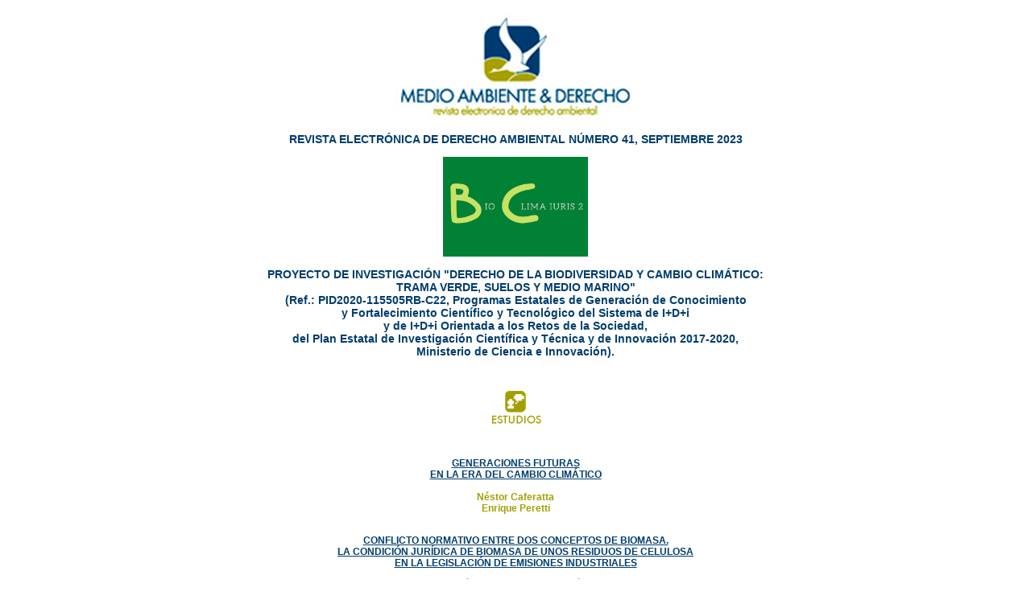

--- FILE ---
content_type: text/html; charset=ISO-8859-1
request_url: https://huespedes.cica.es/gimadus/principal41.htm
body_size: 6059
content:
<!DOCTYPE HTML PUBLIC "-//W3C//DTD HTML 4.01 Transitional//EN"
"http://www.w3.org/TR/html4/loose.dtd">
<html>
<head>
<title>REVISTA ELECTR&Oacute;NICA DE DERECHO-AMBIENTAL</title>
<meta http-equiv="Content-Type" content="text/html; charset=iso-8859-1">

<link href="ambiente.css" rel="stylesheet" type="text/css">
<style type="text/css">
<!--
a:link {
	color: #003d6e;
}
a:visited {
	color: #003d6e;
}
a:hover {
	color: #003d6e;
}
a:active {
	color: #003d6e;
}
span.MsoEndnoteReference
	{vertical-align:super;}
.Estilo1 {font-family: Arial, Helvetica, sans-serif}
-->
</style>

<base target="_self">

<script language="JavaScript">
<!--
function FP_openNewWindow(w,h,nav,loc,sts,menu,scroll,resize,name,url) {//v1.0
 var windowProperties=''; if(nav==false) windowProperties+='toolbar=no,'; else
  windowProperties+='toolbar=yes,'; if(loc==false) windowProperties+='location=no,'; 
 else windowProperties+='location=yes,'; if(sts==false) windowProperties+='status=no,';
 else windowProperties+='status=yes,'; if(menu==false) windowProperties+='menubar=no,';
 else windowProperties+='menubar=yes,'; if(scroll==false) windowProperties+='scrollbars=no,';
 else windowProperties+='scrollbars=yes,'; if(resize==false) windowProperties+='resizable=no,';
 else windowProperties+='resizable=yes,'; if(w!="") windowProperties+='width='+w+',';
 if(h!="") windowProperties+='height='+h; if(windowProperties!="") { 
  if( windowProperties.charAt(windowProperties.length-1)==',') 
   windowProperties=windowProperties.substring(0,windowProperties.length-1); } 
 window.open(url,name,windowProperties);
}
// -->
</script>

<link href="estilos.css" rel="stylesheet" type="text/css">
<style type="text/css">
<!--
.Estilo3 {font-size: 12px}
.Estilo4 {font-size: 12px; font-family: Arial, Helvetica, sans-serif; }
body {
	margin-left: 0px;
	margin-top: 0px;
	margin-right: 0px;
	margin-bottom: 0px;
	background-color: #FFFFFF;
}
.style4 {
	font-family: Arial;
	font-size: 12px;
}
.style6 {color: #A39F00}
.style8 {color: #A39F00; font-weight: bold; }
.style41 {font-family: Arial}
.style5 {font-size: 12px}
-->
</style>
</head>

<body>
<p align="center">
  <img src="images/40/logo-grande.png" width="300" height="133"> </p>
  
<p align="center" class="TituloCapitulos  Estilo1">REVISTA ELECTR&Oacute;NICA DE DERECHO AMBIENTAL N&Uacute;MERO 41, SEPTIEMBRE 2023</p>
<p align="center" class="TituloCapitulos  Estilo1"><a href="https://bioclimaiuris.proyectoscebes.es/" target="_blank"><img src="images/38/logo bioclimaiuris 2.png" width="180" height="124" alt="BioClimaiuris"/></a><br>
</p>
<p align="center" class="TituloCapitulos  Estilo1">PROYECTO DE INVESTIGACI&Oacute;N &quot;DERECHO DE LA BIODIVERSIDAD Y CAMBIO CLIM&Aacute;TICO:<br>
TRAMA VERDE, SUELOS Y MEDIO MARINO&quot;<br>
(Ref.: PID2020-115505RB-C22, Programas Estatales de Generaci&oacute;n de Conocimiento<br>
y Fortalecimiento Cient&iacute;fico y Tecnol&oacute;gico del Sistema de I+D+i<br>
y de I+D+i Orientada a los Retos de la Sociedad,<br>
del Plan Estatal de Investigaci&oacute;n Cient&iacute;fica y T&eacute;cnica y de Innovaci&oacute;n 2017-2020,<br>
Ministerio de Ciencia e Innovaci&oacute;n).</p>
  
<table width="100%" border="0" cellspacing="8" cellpadding="0">
  <tr> 
    <td width="537"><div align="center"><strong><span class="style5"><span class="titular"><img src="images/cabecera_04.jpg" width="300" height="5"></span></span></strong></div></td>
  </tr>
  <tr> 
    <td><div align="center"><strong><img src="images/iconod_03.gif" width="349" height="51"></strong><br>
      <br>
    </div></td>
  </tr>
  <tr> 
    <td>
		<p class="url" align="center"><b><a href="41/41-03-cafferatta.html" target="principal"><strong class="TituloArticulo"><span class="Estilo4">GENERACIONES FUTURAS<br>
	    EN LA ERA DEL CAMBIO CLIM&Aacute;TICO</span></strong></a></b><b><a href="38-39/38-03-desarrollo_sostenible.html" target="principal"><br>
	    </a><br>
      <span class="subtitulo estilos style5">N&eacute;stor Caferatta<br>
      Enrique Peretti<br>
      </span></b><br>
			
	<p class="url" align="center"><b><a href="41/41-02-alenza.html" target="principal"><strong class="TituloArticulo"><span class="style4">CONFLICTO NORMATIVO ENTRE DOS CONCEPTOS DE BIOMASA.<br>
	  LA CONDICI&Oacute;N JUR&Iacute;DICA DE BIOMASA DE UNOS RESIDUOS DE CELULOSA<br>
	  EN LA LEGISLACI&Oacute;N DE EMISIONES INDUSTRIALES</span></strong></a><br>
	  </b>
	  <p class="url" align="center"><span class="subtitulo estilos style5">Jos&eacute; Francisco Alenza Garc&iacute;a</span><br>
	    <br>
		  
		  
	  <p class="url" align="center"><b><a href="41/41-01-elisa.html" target="principal" class="Estilo1 Estilo3"><strong class="TituloArticulo"><span class="style4">LA ACCI&Oacute;N POPULAR COMO INSTRUMENTO DE GARANT&Iacute;A<br>
      DE LA TUTELA JUDICIAL EFECTIVA DEL MAR MENOR Y SU CUENCA</span></strong></a><em><br>
      </em><br>
      <span class="subtitulo estilos style5">Elisa P&eacute;rez de los Cobos Hern&aacute;ndez</span></b><br>
    <br>    
	
<br>      
	  
	    <b><a href="41/41-04-souza_da_silva_mendes.html" target="principal"><strong class="TituloArticulo"><span class="Estilo4">O NOVO CONSTITUCIONALISMO E OS DIREITOS DA NATUREZA:<br>
	    A RESPOSTA LATINO-AMERICANA &Agrave; CRISE SOCIOAMBIENTALAO </span></strong></a></b><b><a href="38-39/38-03-desarrollo_sostenible.html" target="principal"><br>
        </a><br>
        <span class="subtitulo estilos style5">Beatriz Souza Costa<br>
        Adriana da Silva Ferreira<br>
        Paulo Vitor Mendes de Oliveira</span></b>                              
	  <p class="url" align="center">      
      <p class="url" align="center">
      <p class="url" align="center">
      <p class="url" align="center">
      <p class="url" align="center">                        
      <p class="url" align="center"><br>
        <br>
      <p class="url" align="center"><br>
        <br>
    </td>
  </tr>
  
  <tr>
    <td><div align="center"><b><strong class="url"><span lang="PT"><br>
    </span></strong></b></div></td>
  </tr>
  

  
</table>
</body>
</html>

--- FILE ---
content_type: text/css
request_url: https://huespedes.cica.es/gimadus/ambiente.css
body_size: 968
content:
.TituloCapitulos { font-family: Arial, Helvetica, sans-serif; font-size: 16px; font-weight: bold; color: #003d6e}
.TituloIndex { font-family: Arial, Helvetica, sans-serif; font-size: 12px; font-weight: bold; color: #A29F00}
.TituloURL { font-family: Arial, Helvetica, sans-serif; font-size: 12px; font-weight: bold; color: #003d6e}
.textoGeneral {  font-family: Arial, Helvetica, sans-serif; font-size: 12px; color: #333333}
.textoGeneral-present {  font-family: Arial, Helvetica, sans-serif; font-size: 12px; color: #333333;
	text-align: justify
}
.url { font-family: Arial, Helvetica, sans-serif; font-size: 12px; color: #A29F00}
.subtitulo {
font-family: Arial, Helvetica, sans-serif; font-size: 12px; font-weight: bold; color: #A29F00
}
.TituloArticulo {
font-family: Arial, Helvetica, sans-serif; font-size: 18px; font-weight: bold; color: #003d6e
}
.cerrarVentana {

font-family: Arial, Helvetica, sans-serif; font-size: 12px; font-weight: bold; color: #003d6e
}

--- FILE ---
content_type: text/css
request_url: https://huespedes.cica.es/gimadus/estilos.css
body_size: 6738
content:
.estilos {
	font-family: Arial, Helvetica, sans-serif;
}

.botones_menu {
	font-size: 10px;
	font-family: Arial, Helvetica, sans-serif;
	font-weight: bold;
	color: #003C6E;
}

.texto_nota {
	font-size: 12px;
	font-family: "Times New Roman", Times, serif;
	color: #000000;
	text-align: justify;
}

.botones_menu:hover {
	font-size: 10px;
	font-family: Arial, Helvetica, sans-serif;
	font-weight: bold;
	color: #003C6E;
}

	
.TituloCapitulos { font-family: Arial, Helvetica, sans-serif; font-size: 14px; font-weight: bold; color: #003d6e}
.TituloCapitulos22 { font-family: Arial, Helvetica, sans-serif; font-size: 12px; font-weight: bold; color: #003d6e}
.textoGeneral {  font-family: Arial, Helvetica, sans-serif; font-size: 10px; color: #333333}
.url { font-family: Arial, Helvetica, sans-serif; font-size: 12px; color: #A29F00}
.subtitulo {
	font-family: Arial, Helvetica, sans-serif;
	font-size: 12px;
	font-weight: bold;
	color: #A29F00;
	vertical-align:normal;
	text-align: center;
}
.titular_amarillo {
	font-family: Arial, Helvetica, sans-serif;
	font-size: 12px;
	font-weight: bold;
	color: #A29F00;
	text-align: left;
}
.TituloArticulo {
font-family: Arial, Helvetica, sans-serif; font-size: 15px; font-weight: bold; color: #003d6e
}
.cerrarVentana {
	font-family: Arial, Helvetica, sans-serif;
	font-size: 12px;
	font-weight: bold;
	color: #003d6e;
	text-align: justify;
}


.superindice {
	font-size: 9px;
	font-family: Arial, Helvetica, sans-serif;
	text-decoration: none;
	color: #A29F00;
	font-variant: normal;
	
}

.nota {
	font-size: 12px;
	font-family: Arial, Helvetica, sans-serif;
	text-decoration: bold;
	color: #A29F00;
	font-variant: normal;
	
	}
.Estilo7 {
	font-family: "Times New Roman", Times, serif;
	font-size: 12px;
	color: #000000;
}	

.parrafo_margen {
	"MARGIN-LEFT:1.97in;
}	

ol  {
font-family: Arial, Helvetica, sans-serif; font-size: 12px; color: #000000;
}

.item { font-family: Arial, Helvetica, sans-serif; font-size: 12px; color: #000000  }

.margen1espaciob {
	position: relative;
	left: 20px;
	margin-top: 0px;
	margin-bottom: 0px;
	width: 640px;
	text-align: justify;
}
.margen2espaciob {position:relative; left:40px; margin-top:0px; margin-bottom:0px; width:630px}

.text_normal {  font-family: Arial, Helvetica, sans-serif; font-size: 12px; color: #333333; text-align: justify;}

.text_celda_pek {  font-family: Arial, Helvetica, sans-serif; font-size: 10px; color: #333333; text-align: justify;}

.text_celda_titu {  font-family: Arial, Helvetica, sans-serif; font-size: 11px; color: #333333; text-align: center;}

.text_normal-subrayado {  font-family: Arial, Helvetica, sans-serif; font-size: 12px; color: #333333; text-align: justify; text-decoration:underline;}

.text_normal_margen {  font-family: Arial, Helvetica, sans-serif; font-size: 12px; color: #333333; text-align: justify;
display:block;
 padding-left: 20px;}
 
 .text_cita_margen {  font-family: "Times New Roman", Times, serif;font-size: 12px; color: #000000; text-align: justify;
display:block;
 padding-left: 20px;}
 
 
 .text_normal_margen2 {  font-family: Arial, Helvetica, sans-serif; font-size: 12px; color: #333333; text-align: justify;
display:block;
 padding-left: 30px;}
 
 .text_normal_margen3 {  font-family: Arial, Helvetica, sans-serif; font-size: 12px; color: #333333; text-align: justify;
display:block;
 padding-left: 40px;}

.text_normal_negrita {  font-family: Arial, Helvetica, sans-serif; font-size: 12px; color: #333333; text-align: justify; font-weight: bold;}

.text_normal_negrita_y_cursiva {  font-family: Arial, Helvetica, sans-serif; font-size: 12px; color: #333333; text-align: justify; font-weight: bold;
font-style:italic;}

.text_normal_cursiva {  font-family: Arial, Helvetica, sans-serif; font-size: 12px; color: #333333; text-align: justify; font-weight: normal;
font-style:italic;}

.subtitulo_amarillo {
	font-family: Arial, Helvetica, sans-serif;
	font-size: 12px;
	font-weight: bold;
	color: #A29F00;
	text-align: left;
}

.subtitulo_amarillo_peke {
	font-family: Arial, Helvetica, sans-serif;
	font-size: 8px;
	font-weight: normal;
	color: #A29F00;
	text-align: center;
	}
	
.subtitulo_amarillo_peke_titulo {
	font-family: Arial, Helvetica, sans-serif;
	font-size: 8px;
	font-weight: normal;
	color: #A29F00;
	text-align: justify;
	padding-right: 5px;
	
}

.subtitulo_amarillo_peke_titulo_blanco {
	font-family: Arial, Helvetica, sans-serif;
	font-size: 8px;
	font-weight: normal;
	color: #FFFFFF;
	text-align: justify;
	padding-right: 5px;	
}
.numerito {
	font-family: Arial, Helvetica, sans-serif;
	font-size: 9px;
	font-weight: bold;
	color: #A29F00;
	text-align: left;
	text-decoration: none;
	font-style:normal;
	font-variant:normal;
}
.numerito:link {
	font-family: Arial, Helvetica, sans-serif;
	font-size: 11px;
	font-weight: bold;
	color: #A29F00;
	text-align: left;
	text-decoration: none;
	font-style:normal;
	font-variant:normal;
}
.numerito:active {
	font-family: Arial, Helvetica, sans-serif;
	font-size: 11px;
	font-weight: bold;
	color: #A29F00;
	text-align: left;
	text-decoration: none;
	font-style:normal;
	font-variant:normal;
}
.numerito:visited {
	font-family: Arial, Helvetica, sans-serif;
	font-size: 11px;
	font-weight: bold;
	color: #A29F00;
	text-align: left;
	text-decoration: none;
	font-style:normal;
	font-variant:normal;
}
.numerito:hover {
	font-family: Arial, Helvetica, sans-serif;
	font-size: 12px;
	font-weight: bold;
	color: #A29F00;
	text-align: left;
	text decoration: underline;
	font-style:normal;
	font-variant:normal;
}

.text_cita{
	font-family: Arial, Helvetica, sans-serif;
	font-size: 12px;
	font-style: italic;
	color: #333333;
	text-align: right;
	display: block;
	padding-left: 40px;
	padding-right: 40px;
}

.texto_nota_link {
	font-size: 12px;
	font-family: "Times New Roman", Times, serif;
	color: #000000;
	text-align: justify;
}

.texto_nota_link:link {
	font-size: 12px;
	font-family: "Times New Roman", Times, serif;
	color: #A29F00;
	text-align: justify;
	text-decoration: none;
}
.texto_nota_link:active {
	font-size: 12px;
	font-family: "Times New Roman", Times, serif;
	color: #A29F00;
	text-align: justify;
	text-decoration: none;
}
.texto_nota_link:visited {
	font-size: 12px;
	font-family: "Times New Roman", Times, serif;
	color: #A29F00;
	text-align: justify;
	text-decoration: none;
}
.texto_nota_link:hover {
	font-size: 12px;
	font-family: "Times New Roman", Times, serif;
	color: #A29F00;
	text-align: justify;
	font-weight: bold;
	text decoration: underline;
}

#cajaprincipal {
	align: center;
	border-width:0px;
	width:670px;
	margin-left: 30px;
	}
	
.muynormal {
	text decoration: none;
	font-style:normal;
	font-variant:normal;
	font-weight:100;
	}

.stilo_publicaciones {color: #003D6E;
text-align: justify;
}
